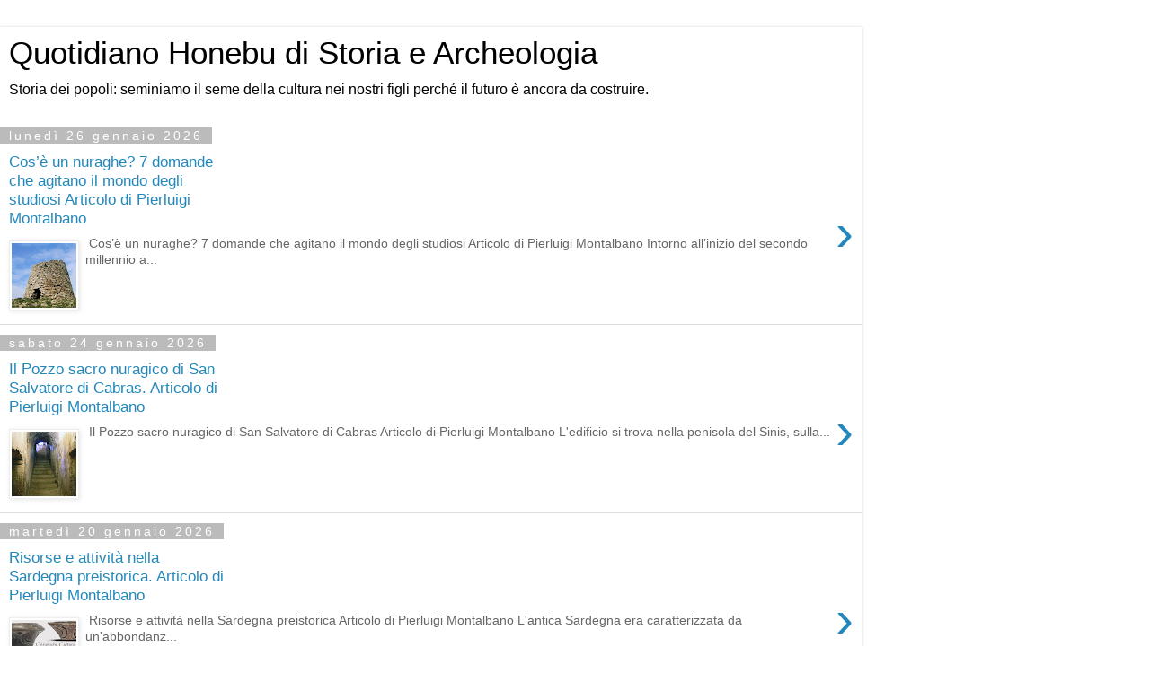

--- FILE ---
content_type: text/html; charset=UTF-8
request_url: https://pierluigimontalbano.blogspot.com/?m=1
body_size: 9761
content:
<!DOCTYPE html>
<html class='v2' dir='ltr' lang='it'>
<head>
<link href='https://www.blogger.com/static/v1/widgets/3772415480-widget_css_mobile_2_bundle.css' rel='stylesheet' type='text/css'/>
<meta content='width=device-width,initial-scale=1.0,minimum-scale=1.0,maximum-scale=1.0' name='viewport'/>
<meta content='text/html; charset=UTF-8' http-equiv='Content-Type'/>
<meta content='blogger' name='generator'/>
<link href='https://pierluigimontalbano.blogspot.com/favicon.ico' rel='icon' type='image/x-icon'/>
<link href='https://pierluigimontalbano.blogspot.com/' rel='canonical'/>
<link rel="alternate" type="application/atom+xml" title="Quotidiano    Honebu  di    Storia    e    Archeologia - Atom" href="https://pierluigimontalbano.blogspot.com/feeds/posts/default" />
<link rel="alternate" type="application/rss+xml" title="Quotidiano    Honebu  di    Storia    e    Archeologia - RSS" href="https://pierluigimontalbano.blogspot.com/feeds/posts/default?alt=rss" />
<link rel="service.post" type="application/atom+xml" title="Quotidiano    Honebu  di    Storia    e    Archeologia - Atom" href="https://www.blogger.com/feeds/9114049080754118173/posts/default" />
<link rel="me" href="https://www.blogger.com/profile/00281002581296200973" />
<!--Can't find substitution for tag [blog.ieCssRetrofitLinks]-->
<meta content='https://pierluigimontalbano.blogspot.com/' property='og:url'/>
<meta content='Quotidiano    Honebu  di    Storia    e    Archeologia' property='og:title'/>
<meta content='Storia dei popoli: seminiamo il seme della cultura nei nostri figli perché il futuro è ancora da costruire.' property='og:description'/>
<title>Quotidiano    Honebu  di    Storia    e    Archeologia</title>
<style id='page-skin-1' type='text/css'><!--
/*
-----------------------------------------------
Blogger Template Style
Name:     Simple
Designer: Blogger
URL:      www.blogger.com
----------------------------------------------- */
/* Content
----------------------------------------------- */
body {
font: normal normal 12px 'Trebuchet MS', Trebuchet, Verdana, sans-serif;
color: #666666;
background: #ffffff none repeat scroll top left;
padding: 0 0 0 0;
}
html body .region-inner {
min-width: 0;
max-width: 100%;
width: auto;
}
h2 {
font-size: 22px;
}
a:link {
text-decoration:none;
color: #2288bb;
}
a:visited {
text-decoration:none;
color: #888888;
}
a:hover {
text-decoration:underline;
color: #33aaff;
}
.body-fauxcolumn-outer .fauxcolumn-inner {
background: transparent none repeat scroll top left;
_background-image: none;
}
.body-fauxcolumn-outer .cap-top {
position: absolute;
z-index: 1;
height: 400px;
width: 100%;
}
.body-fauxcolumn-outer .cap-top .cap-left {
width: 100%;
background: transparent none repeat-x scroll top left;
_background-image: none;
}
.content-outer {
-moz-box-shadow: 0 0 0 rgba(0, 0, 0, .15);
-webkit-box-shadow: 0 0 0 rgba(0, 0, 0, .15);
-goog-ms-box-shadow: 0 0 0 #333333;
box-shadow: 0 0 0 rgba(0, 0, 0, .15);
margin-bottom: 1px;
}
.content-inner {
padding: 10px 40px;
}
.content-inner {
background-color: #ffffff;
}
/* Header
----------------------------------------------- */
.header-outer {
background: transparent none repeat-x scroll 0 -400px;
_background-image: none;
}
.Header h1 {
font: normal normal 40px 'Trebuchet MS',Trebuchet,Verdana,sans-serif;
color: #000000;
text-shadow: 0 0 0 rgba(0, 0, 0, .2);
}
.Header h1 a {
color: #000000;
}
.Header .description {
font-size: 18px;
color: #000000;
}
.header-inner .Header .titlewrapper {
padding: 22px 0;
}
.header-inner .Header .descriptionwrapper {
padding: 0 0;
}
/* Tabs
----------------------------------------------- */
.tabs-inner .section:first-child {
border-top: 0 solid #dddddd;
}
.tabs-inner .section:first-child ul {
margin-top: -1px;
border-top: 1px solid #dddddd;
border-left: 1px solid #dddddd;
border-right: 1px solid #dddddd;
}
.tabs-inner .widget ul {
background: transparent none repeat-x scroll 0 -800px;
_background-image: none;
border-bottom: 1px solid #dddddd;
margin-top: 0;
margin-left: -30px;
margin-right: -30px;
}
.tabs-inner .widget li a {
display: inline-block;
padding: .6em 1em;
font: normal normal 12px 'Trebuchet MS', Trebuchet, Verdana, sans-serif;
color: #000000;
border-left: 1px solid #ffffff;
border-right: 1px solid #dddddd;
}
.tabs-inner .widget li:first-child a {
border-left: none;
}
.tabs-inner .widget li.selected a, .tabs-inner .widget li a:hover {
color: #000000;
background-color: #eeeeee;
text-decoration: none;
}
/* Columns
----------------------------------------------- */
.main-outer {
border-top: 0 solid #dddddd;
}
.fauxcolumn-left-outer .fauxcolumn-inner {
border-right: 1px solid #dddddd;
}
.fauxcolumn-right-outer .fauxcolumn-inner {
border-left: 1px solid #dddddd;
}
/* Headings
----------------------------------------------- */
div.widget > h2,
div.widget h2.title {
margin: 0 0 1em 0;
font: normal bold 11px 'Trebuchet MS',Trebuchet,Verdana,sans-serif;
color: #000000;
}
/* Widgets
----------------------------------------------- */
.widget .zippy {
color: #999999;
text-shadow: 2px 2px 1px rgba(0, 0, 0, .1);
}
.widget .popular-posts ul {
list-style: none;
}
/* Posts
----------------------------------------------- */
h2.date-header {
font: normal bold 11px Arial, Tahoma, Helvetica, FreeSans, sans-serif;
}
.date-header span {
background-color: #bbbbbb;
color: #ffffff;
padding: 0.4em;
letter-spacing: 3px;
margin: inherit;
}
.main-inner {
padding-top: 35px;
padding-bottom: 65px;
}
.main-inner .column-center-inner {
padding: 0 0;
}
.main-inner .column-center-inner .section {
margin: 0 1em;
}
.post {
margin: 0 0 45px 0;
}
h3.post-title, .comments h4 {
font: normal normal 22px 'Trebuchet MS',Trebuchet,Verdana,sans-serif;
margin: .75em 0 0;
}
.post-body {
font-size: 110%;
line-height: 1.4;
position: relative;
}
.post-body img, .post-body .tr-caption-container, .Profile img, .Image img,
.BlogList .item-thumbnail img {
padding: 2px;
background: #ffffff;
border: 1px solid #eeeeee;
-moz-box-shadow: 1px 1px 5px rgba(0, 0, 0, .1);
-webkit-box-shadow: 1px 1px 5px rgba(0, 0, 0, .1);
box-shadow: 1px 1px 5px rgba(0, 0, 0, .1);
}
.post-body img, .post-body .tr-caption-container {
padding: 5px;
}
.post-body .tr-caption-container {
color: #666666;
}
.post-body .tr-caption-container img {
padding: 0;
background: transparent;
border: none;
-moz-box-shadow: 0 0 0 rgba(0, 0, 0, .1);
-webkit-box-shadow: 0 0 0 rgba(0, 0, 0, .1);
box-shadow: 0 0 0 rgba(0, 0, 0, .1);
}
.post-header {
margin: 0 0 1.5em;
line-height: 1.6;
font-size: 90%;
}
.post-footer {
margin: 20px -2px 0;
padding: 5px 10px;
color: #666666;
background-color: #eeeeee;
border-bottom: 1px solid #eeeeee;
line-height: 1.6;
font-size: 90%;
}
#comments .comment-author {
padding-top: 1.5em;
border-top: 1px solid #dddddd;
background-position: 0 1.5em;
}
#comments .comment-author:first-child {
padding-top: 0;
border-top: none;
}
.avatar-image-container {
margin: .2em 0 0;
}
#comments .avatar-image-container img {
border: 1px solid #eeeeee;
}
/* Comments
----------------------------------------------- */
.comments .comments-content .icon.blog-author {
background-repeat: no-repeat;
background-image: url([data-uri]);
}
.comments .comments-content .loadmore a {
border-top: 1px solid #999999;
border-bottom: 1px solid #999999;
}
.comments .comment-thread.inline-thread {
background-color: #eeeeee;
}
.comments .continue {
border-top: 2px solid #999999;
}
/* Accents
---------------------------------------------- */
.section-columns td.columns-cell {
border-left: 1px solid #dddddd;
}
.blog-pager {
background: transparent url(https://resources.blogblog.com/blogblog/data/1kt/simple/paging_dot.png) repeat-x scroll top center;
}
.blog-pager-older-link, .home-link,
.blog-pager-newer-link {
background-color: #ffffff;
padding: 5px;
}
.footer-outer {
border-top: 1px dashed #bbbbbb;
}
/* Mobile
----------------------------------------------- */
body.mobile  {
background-size: auto;
}
.mobile .body-fauxcolumn-outer {
background: transparent none repeat scroll top left;
}
.mobile .body-fauxcolumn-outer .cap-top {
background-size: 100% auto;
}
.mobile .content-outer {
-webkit-box-shadow: 0 0 3px rgba(0, 0, 0, .15);
box-shadow: 0 0 3px rgba(0, 0, 0, .15);
}
.mobile .tabs-inner .widget ul {
margin-left: 0;
margin-right: 0;
}
.mobile .post {
margin: 0;
}
.mobile .main-inner .column-center-inner .section {
margin: 0;
}
.mobile .date-header span {
padding: 0.1em 10px;
margin: 0 -10px;
}
.mobile h3.post-title {
margin: 0;
}
.mobile .blog-pager {
background: transparent none no-repeat scroll top center;
}
.mobile .footer-outer {
border-top: none;
}
.mobile .main-inner, .mobile .footer-inner {
background-color: #ffffff;
}
.mobile-index-contents {
color: #666666;
}
.mobile-link-button {
background-color: #2288bb;
}
.mobile-link-button a:link, .mobile-link-button a:visited {
color: #ffffff;
}
.mobile .tabs-inner .section:first-child {
border-top: none;
}
.mobile .tabs-inner .PageList .widget-content {
background-color: #eeeeee;
color: #000000;
border-top: 1px solid #dddddd;
border-bottom: 1px solid #dddddd;
}
.mobile .tabs-inner .PageList .widget-content .pagelist-arrow {
border-left: 1px solid #dddddd;
}

--></style>
<style id='template-skin-1' type='text/css'><!--
body {
min-width: 960px;
}
.content-outer, .content-fauxcolumn-outer, .region-inner {
min-width: 960px;
max-width: 960px;
_width: 960px;
}
.main-inner .columns {
padding-left: 0;
padding-right: 0;
}
.main-inner .fauxcolumn-center-outer {
left: 0;
right: 0;
/* IE6 does not respect left and right together */
_width: expression(this.parentNode.offsetWidth -
parseInt("0") -
parseInt("0") + 'px');
}
.main-inner .fauxcolumn-left-outer {
width: 0;
}
.main-inner .fauxcolumn-right-outer {
width: 0;
}
.main-inner .column-left-outer {
width: 0;
right: 100%;
margin-left: -0;
}
.main-inner .column-right-outer {
width: 0;
margin-right: -0;
}
#layout {
min-width: 0;
}
#layout .content-outer {
min-width: 0;
width: 800px;
}
#layout .region-inner {
min-width: 0;
width: auto;
}
body#layout div.add_widget {
padding: 8px;
}
body#layout div.add_widget a {
margin-left: 32px;
}
--></style>
<link href='https://www.blogger.com/dyn-css/authorization.css?targetBlogID=9114049080754118173&amp;zx=73259076-1202-49c2-8d04-1405cfa17e37' media='none' onload='if(media!=&#39;all&#39;)media=&#39;all&#39;' rel='stylesheet'/><noscript><link href='https://www.blogger.com/dyn-css/authorization.css?targetBlogID=9114049080754118173&amp;zx=73259076-1202-49c2-8d04-1405cfa17e37' rel='stylesheet'/></noscript>
<meta name='google-adsense-platform-account' content='ca-host-pub-1556223355139109'/>
<meta name='google-adsense-platform-domain' content='blogspot.com'/>

</head>
<body class='loading mobile variant-simplysimple'>
<div class='navbar section' id='navbar' name='Navbar'><div class='widget Navbar' data-version='1' id='Navbar1'><script type="text/javascript">
    function setAttributeOnload(object, attribute, val) {
      if(window.addEventListener) {
        window.addEventListener('load',
          function(){ object[attribute] = val; }, false);
      } else {
        window.attachEvent('onload', function(){ object[attribute] = val; });
      }
    }
  </script>
<script type="text/javascript">
(function() {
var script = document.createElement('script');
script.type = 'text/javascript';
script.src = '//pagead2.googlesyndication.com/pagead/js/google_top_exp.js';
var head = document.getElementsByTagName('head')[0];
if (head) {
head.appendChild(script);
}})();
</script>
</div></div>
<div itemscope='itemscope' itemtype='http://schema.org/Blog' style='display: none;'>
<meta content='Quotidiano    Honebu  di    Storia    e    Archeologia' itemprop='name'/>
</div>
<div class='body-fauxcolumns'>
<div class='fauxcolumn-outer body-fauxcolumn-outer'>
<div class='cap-top'>
<div class='cap-left'></div>
<div class='cap-right'></div>
</div>
<div class='fauxborder-left'>
<div class='fauxborder-right'></div>
<div class='fauxcolumn-inner'>
</div>
</div>
<div class='cap-bottom'>
<div class='cap-left'></div>
<div class='cap-right'></div>
</div>
</div>
</div>
<div class='content'>
<div class='content-fauxcolumns'>
<div class='fauxcolumn-outer content-fauxcolumn-outer'>
<div class='cap-top'>
<div class='cap-left'></div>
<div class='cap-right'></div>
</div>
<div class='fauxborder-left'>
<div class='fauxborder-right'></div>
<div class='fauxcolumn-inner'>
</div>
</div>
<div class='cap-bottom'>
<div class='cap-left'></div>
<div class='cap-right'></div>
</div>
</div>
</div>
<div class='content-outer'>
<div class='content-cap-top cap-top'>
<div class='cap-left'></div>
<div class='cap-right'></div>
</div>
<div class='fauxborder-left content-fauxborder-left'>
<div class='fauxborder-right content-fauxborder-right'></div>
<div class='content-inner'>
<header>
<div class='header-outer'>
<div class='header-cap-top cap-top'>
<div class='cap-left'></div>
<div class='cap-right'></div>
</div>
<div class='fauxborder-left header-fauxborder-left'>
<div class='fauxborder-right header-fauxborder-right'></div>
<div class='region-inner header-inner'>
<div class='header section' id='header' name='Intestazione'><div class='widget Header' data-version='1' id='Header1'>
<div id='header-inner'>
<div class='titlewrapper'>
<h1 class='title'>
Quotidiano    Honebu  di    Storia    e    Archeologia
</h1>
</div>
<div class='descriptionwrapper'>
<p class='description'><span>Storia dei popoli: seminiamo il seme della cultura nei nostri figli perché il futuro è ancora da costruire.</span></p>
</div>
</div>
</div></div>
</div>
</div>
<div class='header-cap-bottom cap-bottom'>
<div class='cap-left'></div>
<div class='cap-right'></div>
</div>
</div>
</header>
<div class='tabs-outer'>
<div class='tabs-cap-top cap-top'>
<div class='cap-left'></div>
<div class='cap-right'></div>
</div>
<div class='fauxborder-left tabs-fauxborder-left'>
<div class='fauxborder-right tabs-fauxborder-right'></div>
<div class='region-inner tabs-inner'>
<div class='tabs no-items section' id='crosscol' name='Multi-colonne'></div>
<div class='tabs no-items section' id='crosscol-overflow' name='Cross-Column 2'></div>
</div>
</div>
<div class='tabs-cap-bottom cap-bottom'>
<div class='cap-left'></div>
<div class='cap-right'></div>
</div>
</div>
<div class='main-outer'>
<div class='main-cap-top cap-top'>
<div class='cap-left'></div>
<div class='cap-right'></div>
</div>
<div class='fauxborder-left main-fauxborder-left'>
<div class='fauxborder-right main-fauxborder-right'></div>
<div class='region-inner main-inner'>
<div class='columns fauxcolumns'>
<div class='fauxcolumn-outer fauxcolumn-center-outer'>
<div class='cap-top'>
<div class='cap-left'></div>
<div class='cap-right'></div>
</div>
<div class='fauxborder-left'>
<div class='fauxborder-right'></div>
<div class='fauxcolumn-inner'>
</div>
</div>
<div class='cap-bottom'>
<div class='cap-left'></div>
<div class='cap-right'></div>
</div>
</div>
<div class='fauxcolumn-outer fauxcolumn-left-outer'>
<div class='cap-top'>
<div class='cap-left'></div>
<div class='cap-right'></div>
</div>
<div class='fauxborder-left'>
<div class='fauxborder-right'></div>
<div class='fauxcolumn-inner'>
</div>
</div>
<div class='cap-bottom'>
<div class='cap-left'></div>
<div class='cap-right'></div>
</div>
</div>
<div class='fauxcolumn-outer fauxcolumn-right-outer'>
<div class='cap-top'>
<div class='cap-left'></div>
<div class='cap-right'></div>
</div>
<div class='fauxborder-left'>
<div class='fauxborder-right'></div>
<div class='fauxcolumn-inner'>
</div>
</div>
<div class='cap-bottom'>
<div class='cap-left'></div>
<div class='cap-right'></div>
</div>
</div>
<!-- corrects IE6 width calculation -->
<div class='columns-inner'>
<div class='column-center-outer'>
<div class='column-center-inner'>
<div class='main section' id='main' name='Principale'><div class='widget Blog' data-version='1' id='Blog1'>
<div class='blog-posts hfeed'>
<div class='mobile-date-outer date-outer'>
<div class='date-header'>
<span>lunedì 26 gennaio 2026</span>
</div>
<div class='mobile-post-outer'>
<a href='https://pierluigimontalbano.blogspot.com/2026/01/cose-un-nuraghe-7-domande-che-agitano.html?m=1'>
<h3 class='mobile-index-title entry-title' itemprop='name'>
 Cos&#8217;è un nuraghe? 7 domande che agitano il mondo degli studiosi  Articolo di Pierluigi Montalbano
</h3>
<div class='mobile-index-arrow'>&rsaquo;</div>
<div class='mobile-index-contents'>
<div class='mobile-index-thumbnail'>
<div class='Image'>
<img src='https://blogger.googleusercontent.com/img/a/AVvXsEhm4-rRHnTPSexNizzKQyc1Y3DKKHHmU8_ImsYvIXDYxo48tpA7n2_YcudL14nVVoxwhMik0GeupAERKcKTTq9l-C_MDrB_grR5i3hM8L1yT2kIRu4Cv8HqSgjTF-CjJS6E_VOnwGnadygLgjCqFjvWHJg9oBPf1SzcydUQ1j3DmU6j-vTd-VNdovepJjM5=s72-w400-c-h255'/>
</div>
</div>
<div class='post-body'>
&#160;Cos&#8217;è un nuraghe? 7 domande che agitano il mondo degli studiosi Articolo di Pierluigi Montalbano Intorno all&#8217;inizio del secondo millennio a...
</div>
</div>
<div style='clear: both;'></div>
</a>
<div class='mobile-index-comment'>
</div>
</div>
</div>
<div class='mobile-date-outer date-outer'>
<div class='date-header'>
<span>sabato 24 gennaio 2026</span>
</div>
<div class='mobile-post-outer'>
<a href='https://pierluigimontalbano.blogspot.com/2026/01/il-pozzo-sacro-nuragico-di-san.html?m=1'>
<h3 class='mobile-index-title entry-title' itemprop='name'>
 Il Pozzo sacro nuragico di San Salvatore di Cabras.  Articolo di Pierluigi Montalbano
</h3>
<div class='mobile-index-arrow'>&rsaquo;</div>
<div class='mobile-index-contents'>
<div class='mobile-index-thumbnail'>
<div class='Image'>
<img src='https://blogger.googleusercontent.com/img/a/AVvXsEgTLCubq8cBdl5XFHNa_tAC2Kefs4s62u5UF4hztn3t9YrP7ohTXRD7ENJtUfv487T8j-9OR7JClMUH8cGfckyj56H47fVJXdsPLR7rhtKdPXacH4G91MNcYrW_079_9CLzi-yQk1_BYkSNjRxSxeElV7xue7B0Z0CvjlVLaLKePgKeWBGB4UT5NpCXjPi6=s72-w317-c-h400'/>
</div>
</div>
<div class='post-body'>
&#160;Il Pozzo sacro nuragico di San Salvatore di Cabras Articolo di Pierluigi Montalbano L&#39;edificio si trova nella penisola del Sinis, sulla...
</div>
</div>
<div style='clear: both;'></div>
</a>
<div class='mobile-index-comment'>
</div>
</div>
</div>
<div class='mobile-date-outer date-outer'>
<div class='date-header'>
<span>martedì 20 gennaio 2026</span>
</div>
<div class='mobile-post-outer'>
<a href='https://pierluigimontalbano.blogspot.com/2026/01/risorse-e-attivita-nella-sardegna.html?m=1'>
<h3 class='mobile-index-title entry-title' itemprop='name'>
 Risorse e attività nella Sardegna preistorica.  Articolo di Pierluigi Montalbano
</h3>
<div class='mobile-index-arrow'>&rsaquo;</div>
<div class='mobile-index-contents'>
<div class='mobile-index-thumbnail'>
<div class='Image'>
<img src='https://blogger.googleusercontent.com/img/b/R29vZ2xl/AVvXsEgvm-QeJeKCJqZWtME2g1CKHmhy93SeTTmP9S9mwurmQ6IIKWMLKTT9JmA7VLQCP51VzoaXQw5BeOx7OUpprfg0_w_oQ06IJFLpWnc8fve5OhZvM_Fg6lFHvtih-ZFQcz41ml7s0H5Mvcqljhpy0aa_-sqpaYKzvq4SiVKYrseuyTZFiicTZ_PccDScWmJM/s72-w400-c-h248/cultura%20Ozieri.png'/>
</div>
</div>
<div class='post-body'>
&#160;Risorse e attività nella Sardegna preistorica Articolo di Pierluigi Montalbano L&#39;antica Sardegna era caratterizzata da un&#39;abbondanz...
</div>
</div>
<div style='clear: both;'></div>
</a>
<div class='mobile-index-comment'>
</div>
</div>
</div>
<div class='mobile-date-outer date-outer'>
<div class='date-header'>
<span>sabato 17 gennaio 2026</span>
</div>
<div class='mobile-post-outer'>
<a href='https://pierluigimontalbano.blogspot.com/2026/01/trapanazione-del-cranio-unantica.html?m=1'>
<h3 class='mobile-index-title entry-title' itemprop='name'>
 Trapanazione del cranio: un&#8217;antica pratica di chirurgia e rituale.  Articolo di Pierluigi Montalbano
</h3>
<div class='mobile-index-arrow'>&rsaquo;</div>
<div class='mobile-index-contents'>
<div class='mobile-index-thumbnail'>
<div class='Image'>
<img src='https://blogger.googleusercontent.com/img/a/AVvXsEhBFmOyJKJ4wKMRkSU99i7fYvn_2uctKD1u_sYy_iRQrIxfaKW1tyMT_vD0qV9Spnfjniba4uW8YPHjq1QfyeO68KGT3fdeyBc_ktVVndKmkO1JuJildOHxo0p2W0Pv7jVogoEL7YOR-Ycc1Ah-tg_LKtD4ThMg2GiWwtfecMlSm2cg2Fag1wfjkCIRVdWy=s72-w400-c-h350'/>
</div>
</div>
<div class='post-body'>
&#160;Trapanazione del cranio: un&#8217;antica pratica di chirurgia e rituale Articolo di Pierluigi Montalbano   Al Museo Sanna di Sassari è esposto un...
</div>
</div>
<div style='clear: both;'></div>
</a>
<div class='mobile-index-comment'>
</div>
</div>
</div>
<div class='mobile-date-outer date-outer'>
<div class='date-header'>
<span>sabato 10 gennaio 2026</span>
</div>
<div class='mobile-post-outer'>
<a href='https://pierluigimontalbano.blogspot.com/2026/01/ossidiana-la-preziosa-roccia-nera-di.html?m=1'>
<h3 class='mobile-index-title entry-title' itemprop='name'>
 Ossidiana, la preziosa roccia nera di Monte Arci.  Articolo di Pierluigi Montalbano
</h3>
<div class='mobile-index-arrow'>&rsaquo;</div>
<div class='mobile-index-contents'>
<div class='mobile-index-thumbnail'>
<div class='Image'>
<img src='https://blogger.googleusercontent.com/img/a/AVvXsEjnD6n2iUesPbX5YuMMeSf0On1x--NQF39dAZ6-3EDHTBhamfjm5WK8-SHiDZYRXiuyClwZwo_4PWC_4dU7Tg7BU1wFLLUp8P9t3r6r5ccaX7PQP9DKrDhCdCmLZXuGDqOGmejSMexQBsvrwXYjTEyQnRT53RGBRjupX1mI4CaCkME1O3wAQ09YPZOTw087=s72-w285-c-h400'/>
</div>
</div>
<div class='post-body'>
&#160;Ossidiana, la preziosa roccia nera di Monte Arci Articolo di Pierluigi Montalbano Nella Sardegna centro-occidentale si erge il massiccio vu...
</div>
</div>
<div style='clear: both;'></div>
</a>
<div class='mobile-index-comment'>
<a class='comment-link' href='https://pierluigimontalbano.blogspot.com/2026/01/ossidiana-la-preziosa-roccia-nera-di.html?m=1#comment-form' onclick=''>
1 commento:
  </a>
</div>
</div>
</div>
<div class='mobile-date-outer date-outer'>
<div class='date-header'>
<span>venerdì 9 gennaio 2026</span>
</div>
<div class='mobile-post-outer'>
<a href='https://pierluigimontalbano.blogspot.com/2026/01/le-chiese-bizantine-e-romaniche-al.html?m=1'>
<h3 class='mobile-index-title entry-title' itemprop='name'>
 Le chiese bizantine e romaniche al tempo dei Giudicati.  Articolo di Pierluigi Montalbano
</h3>
<div class='mobile-index-arrow'>&rsaquo;</div>
<div class='mobile-index-contents'>
<div class='mobile-index-thumbnail'>
<div class='Image'>
<img src='https://blogger.googleusercontent.com/img/a/AVvXsEhm93k40TiuEZB924hTHuRw-KTQ__CZ5u_AgltHUARqaCMdMoRano9D0twAd70EomZ_1somsxUndrKELrSVFTkuBDB9SUH8DRndhKa8rJ06wk9gUs1MGR034ITYB_tJcQksKa-vIbEahabKMEQgxj0_IHM8qLqNXg6dChz-ZL91GM7JD97P5JQrzIDdgtGZ=s72-w400-c-h271'/>
</div>
</div>
<div class='post-body'>
&#160;Le chiese bizantine e romaniche al tempo dei Giudicati. Articolo di Pierluigi Montalbano   I luoghi di culto rappresentano una delle testim...
</div>
</div>
<div style='clear: both;'></div>
</a>
<div class='mobile-index-comment'>
</div>
</div>
</div>
<div class='mobile-date-outer date-outer'>
<div class='date-header'>
<span>giovedì 8 gennaio 2026</span>
</div>
<div class='mobile-post-outer'>
<a href='https://pierluigimontalbano.blogspot.com/2026/01/lacqua-nella-civilta-nuragica-un.html?m=1'>
<h3 class='mobile-index-title entry-title' itemprop='name'>
 L&#8217;acqua nella civiltà nuragica: un elemento sacro.  Articolo di Pierluigi Montalbano
</h3>
<div class='mobile-index-arrow'>&rsaquo;</div>
<div class='mobile-index-contents'>
<div class='mobile-index-thumbnail'>
<div class='Image'>
<img src='https://blogger.googleusercontent.com/img/a/AVvXsEjDssPg_VibXxly5tl9dUcUEmWlFCXfKUSKfdp5LFFMoUwR9WbzdLvIfMoL5nD_XeMYt5ovcNWB25lSbRvVYVTxnC2M4dfuMmlRn8x4SM66qQ5cp8iUZV6qniEGcQCGn3sqBgkae5Vkv1Yzla1YYLQas36RiiXxCoTuHClxu01toco7sDhKK9_UPJiMKyLJ=s72-w300-c-h400'/>
</div>
</div>
<div class='post-body'>
&#160;L&#8217;acqua nella civiltà nuragica: un elemento sacro Articolo di Pierluigi Montalbano   Fin dalla preistoria, l&#8217;acqua ha rappresentato per l&#8217;u...
</div>
</div>
<div style='clear: both;'></div>
</a>
<div class='mobile-index-comment'>
</div>
</div>
</div>
<div class='mobile-date-outer date-outer'>
<div class='date-header'>
<span>mercoledì 7 gennaio 2026</span>
</div>
<div class='mobile-post-outer'>
<a href='https://pierluigimontalbano.blogspot.com/2026/01/atlantide-e-mai-esistita-davvero-e.html?m=1'>
<h3 class='mobile-index-title entry-title' itemprop='name'>
 Atlantide: è mai esistita davvero? È stata solo un'invenzione di Platone o possiamo trovare elementi di verità nella sua storia?   Articolo di Pierluigi Montalbano
</h3>
<div class='mobile-index-arrow'>&rsaquo;</div>
<div class='mobile-index-contents'>
<div class='mobile-index-thumbnail'>
<div class='Image'>
<img src='https://blogger.googleusercontent.com/img/a/AVvXsEidC3ni5xJYkYIVPTkQRcuCT_f_fjVniOOXHKKedj0J6cGvD2ZhTgmFTDTLh5zakdZ-STxJBMgvcNLAwLqHX_tVTyp8Dnl1Jz_Aly26OjOBNIF6yqxUBEO64y_osYwATYAdcQId8tpCqYoKLWS7xg37Aae3sY7qjxSVuqrSpY7-2qmFvpYfmz5B49VSsWEw=s72-w400-c-h225'/>
</div>
</div>
<div class='post-body'>
&#160;Atlantide: è mai esistita davvero? È stata solo un&#39;invenzione di Platone o possiamo trovare elementi di verità nella sua storia?&#160; Artic...
</div>
</div>
<div style='clear: both;'></div>
</a>
<div class='mobile-index-comment'>
</div>
</div>
</div>
<div class='mobile-date-outer date-outer'>
<div class='date-header'>
<span>domenica 4 gennaio 2026</span>
</div>
<div class='mobile-post-outer'>
<a href='https://pierluigimontalbano.blogspot.com/2026/01/gli-shardana-i-guerrieri-dal-cuore.html?m=1'>
<h3 class='mobile-index-title entry-title' itemprop='name'>
Gli Shardana, i guerrieri dal cuore ribelle.  Articolo di Pierluigi Montalbano
</h3>
<div class='mobile-index-arrow'>&rsaquo;</div>
<div class='mobile-index-contents'>
<div class='mobile-index-thumbnail'>
<div class='Image'>
<img src='https://blogger.googleusercontent.com/img/a/AVvXsEh4GaiuX9HDNfFj38mxClTkueox4_kTN8Q441Ahpzv5uBckq9kT0MqeOik6PRw6-kVDjQsfHK8Kb_afRrPJkhEXlwH7H0QvX0v4WA9FxvirTgMCeDDM8Irqi7xyUZ3U9qYYFcVoXfpiphIH9KqTJE9Fu7gU6f2G-MpiQkdwbVgA0n-jKEyMbqfdnYtMxF9z=s72-w400-c-h309'/>
</div>
</div>
<div class='post-body'>
Gli Shardana, i guerrieri dal cuore ribelle Articolo di Pierluigi Montalbano   Le prime tracce degli Shardana (SRDN) risalgono al XV secolo ...
</div>
</div>
<div style='clear: both;'></div>
</a>
<div class='mobile-index-comment'>
<a class='comment-link' href='https://pierluigimontalbano.blogspot.com/2026/01/gli-shardana-i-guerrieri-dal-cuore.html?m=1#comment-form' onclick=''>
2 commenti:
  </a>
</div>
</div>
</div>
<div class='mobile-date-outer date-outer'>
<div class='date-header'>
<span>martedì 30 dicembre 2025</span>
</div>
<div class='mobile-post-outer'>
<a href='https://pierluigimontalbano.blogspot.com/2025/12/archeologia-costruiamo-un-nuraghe-da.html?m=1'>
<h3 class='mobile-index-title entry-title' itemprop='name'>
 Archeologia. Costruiamo un nuraghe da noi in otto mesi&#8230;senza colla e cemento.  Articolo di Pierluigi Montalbano
</h3>
<div class='mobile-index-arrow'>&rsaquo;</div>
<div class='mobile-index-contents'>
<div class='mobile-index-thumbnail'>
<div class='Image'>
<img src='https://blogger.googleusercontent.com/img/a/AVvXsEgo5N_CyY2d58c7wdvFiGrRq5ajst0G_G01HKEdIpgFsQrYQc2C11xUS64DnDs7sSifn49AEgKsfeGpxAlhxHyWBajIVIENqX7MxQbu22DKfmtZJ6KV4pV16_HMAgtrFV7F6AXkqk4PU2Zu6Z7YfCi_Z3QPVKwtqyhgFZQ0zhGxoODkxSH6nmmHRUllKtZa=s72-w270-c-h452'/>
</div>
</div>
<div class='post-body'>
&#160;Archeologia.&#160; Costruiamo un nuraghe da noi in otto mesi&#8230;senza colla e cemento Articolo di Pierluigi Montalbano Cari amici, abbiamo un po&#8217; d...
</div>
</div>
<div style='clear: both;'></div>
</a>
<div class='mobile-index-comment'>
</div>
</div>
</div>
</div>
<div class='blog-pager' id='blog-pager'>
<div class='mobile-link-button' id='blog-pager-older-link'>
<a class='blog-pager-older-link' href='https://pierluigimontalbano.blogspot.com/search?updated-max=2025-12-30T16:35:00%2B01:00&amp;max-results=10&amp;m=1' id='Blog1_blog-pager-older-link' title='Post più vecchi'>&rsaquo;</a>
</div>
<div class='mobile-link-button' id='blog-pager-home-link'>
<a class='home-link' href='https://pierluigimontalbano.blogspot.com/?m=1'>Home page</a>
</div>
<div class='mobile-desktop-link'>
<a class='home-link' href='https://pierluigimontalbano.blogspot.com/?m=0'>Visualizza versione web</a>
</div>
</div>
<div class='clear'></div>
</div></div>
</div>
</div>
<div class='column-left-outer'>
<div class='column-left-inner'>
<aside>
</aside>
</div>
</div>
<div class='column-right-outer'>
<div class='column-right-inner'>
<aside>
</aside>
</div>
</div>
</div>
<div style='clear: both'></div>
<!-- columns -->
</div>
<!-- main -->
</div>
</div>
<div class='main-cap-bottom cap-bottom'>
<div class='cap-left'></div>
<div class='cap-right'></div>
</div>
</div>
<footer>
<div class='footer-outer'>
<div class='footer-cap-top cap-top'>
<div class='cap-left'></div>
<div class='cap-right'></div>
</div>
<div class='fauxborder-left footer-fauxborder-left'>
<div class='fauxborder-right footer-fauxborder-right'></div>
<div class='region-inner footer-inner'>
<div class='foot no-items section' id='footer-1'></div>
<!-- outside of the include in order to lock Attribution widget -->
<div class='foot section' id='footer-3' name='Piè di pagina'><div class='widget Profile' data-version='1' id='Profile1'>
<h2>Informazioni personali</h2>
<div class='widget-content'>
<a href='https://www.blogger.com/profile/00281002581296200973'><img alt='La mia foto' class='profile-img' height='80' src='//blogger.googleusercontent.com/img/b/R29vZ2xl/AVvXsEiTo8V7V7uD5VkyeCkc_CDkhc91Ls0cp8xzteFlkU8GGYS9B4eWT0QmR2bOPt0tKiEGZZOEhKSXKOsBwT0SSmkc5iqv4uQB562rlxZ3AUF0jYNhQ_3S7azrYeYZMf4ACpI/s127/avatar+3.png' width='80'/></a>
<dl class='profile-datablock'>
<dt class='profile-data'>
<a class='profile-name-link g-profile' href='https://www.blogger.com/profile/00281002581296200973' rel='author' style='background-image: url(//www.blogger.com/img/logo-16.png);'>
Pierluigi Montalbano
</a>
</dt>
<dd class='profile-textblock'>odio l'arroganza, la prepotenza e il cinismo.
Adoro la storia dell'arte, il mare e i profumi della Sardegna.
La buona cucina è il fiore all'occhiello di ogni territorio.</dd>
</dl>
<a class='profile-link' href='https://www.blogger.com/profile/00281002581296200973' rel='author'>Visualizza il mio profilo completo</a>
<div class='clear'></div>
</div>
</div><div class='widget Attribution' data-version='1' id='Attribution1'>
<div class='widget-content' style='text-align: center;'>
Powered by <a href='https://www.blogger.com' target='_blank'>Blogger</a>.
</div>
<div class='clear'></div>
</div></div>
</div>
</div>
<div class='footer-cap-bottom cap-bottom'>
<div class='cap-left'></div>
<div class='cap-right'></div>
</div>
</div>
</footer>
<!-- content -->
</div>
</div>
<div class='content-cap-bottom cap-bottom'>
<div class='cap-left'></div>
<div class='cap-right'></div>
</div>
</div>
</div>
<script type='text/javascript'>
    window.setTimeout(function() {
        document.body.className = document.body.className.replace('loading', '');
      }, 10);
  </script>

<script type="text/javascript" src="https://www.blogger.com/static/v1/widgets/2028843038-widgets.js"></script>
<script type='text/javascript'>
var BLOG_BASE_IMAGE_URL = 'https://resources.blogblog.com/img';var BLOG_LANG_DIR = 'ltr';window['__wavt'] = 'AOuZoY6dBBscwmO3gIpsFjbTAE0eNtyTow:1769522277297';_WidgetManager._Init('//www.blogger.com/rearrange?blogID\x3d9114049080754118173','//pierluigimontalbano.blogspot.com/?m\x3d1','9114049080754118173');
_WidgetManager._SetDataContext([{'name': 'blog', 'data': {'blogId': '9114049080754118173', 'title': 'Quotidiano    Honebu  di    Storia    e    Archeologia', 'url': 'https://pierluigimontalbano.blogspot.com/?m\x3d1', 'canonicalUrl': 'https://pierluigimontalbano.blogspot.com/', 'homepageUrl': 'https://pierluigimontalbano.blogspot.com/?m\x3d1', 'searchUrl': 'https://pierluigimontalbano.blogspot.com/search', 'canonicalHomepageUrl': 'https://pierluigimontalbano.blogspot.com/', 'blogspotFaviconUrl': 'https://pierluigimontalbano.blogspot.com/favicon.ico', 'bloggerUrl': 'https://www.blogger.com', 'hasCustomDomain': false, 'httpsEnabled': true, 'enabledCommentProfileImages': true, 'gPlusViewType': 'FILTERED_POSTMOD', 'adultContent': false, 'analyticsAccountNumber': '', 'encoding': 'UTF-8', 'locale': 'it', 'localeUnderscoreDelimited': 'it', 'languageDirection': 'ltr', 'isPrivate': false, 'isMobile': true, 'isMobileRequest': true, 'mobileClass': ' mobile', 'isPrivateBlog': false, 'isDynamicViewsAvailable': true, 'feedLinks': '\x3clink rel\x3d\x22alternate\x22 type\x3d\x22application/atom+xml\x22 title\x3d\x22Quotidiano    Honebu  di    Storia    e    Archeologia - Atom\x22 href\x3d\x22https://pierluigimontalbano.blogspot.com/feeds/posts/default\x22 /\x3e\n\x3clink rel\x3d\x22alternate\x22 type\x3d\x22application/rss+xml\x22 title\x3d\x22Quotidiano    Honebu  di    Storia    e    Archeologia - RSS\x22 href\x3d\x22https://pierluigimontalbano.blogspot.com/feeds/posts/default?alt\x3drss\x22 /\x3e\n\x3clink rel\x3d\x22service.post\x22 type\x3d\x22application/atom+xml\x22 title\x3d\x22Quotidiano    Honebu  di    Storia    e    Archeologia - Atom\x22 href\x3d\x22https://www.blogger.com/feeds/9114049080754118173/posts/default\x22 /\x3e\n', 'meTag': '\x3clink rel\x3d\x22me\x22 href\x3d\x22https://www.blogger.com/profile/00281002581296200973\x22 /\x3e\n', 'adsenseHostId': 'ca-host-pub-1556223355139109', 'adsenseHasAds': false, 'adsenseAutoAds': false, 'boqCommentIframeForm': true, 'loginRedirectParam': '', 'view': '', 'dynamicViewsCommentsSrc': '//www.blogblog.com/dynamicviews/4224c15c4e7c9321/js/comments.js', 'dynamicViewsScriptSrc': '//www.blogblog.com/dynamicviews/6e0d22adcfa5abea', 'plusOneApiSrc': 'https://apis.google.com/js/platform.js', 'disableGComments': true, 'interstitialAccepted': false, 'sharing': {'platforms': [{'name': 'Ottieni link', 'key': 'link', 'shareMessage': 'Ottieni link', 'target': ''}, {'name': 'Facebook', 'key': 'facebook', 'shareMessage': 'Condividi in Facebook', 'target': 'facebook'}, {'name': 'Postalo sul blog', 'key': 'blogThis', 'shareMessage': 'Postalo sul blog', 'target': 'blog'}, {'name': 'X', 'key': 'twitter', 'shareMessage': 'Condividi in X', 'target': 'twitter'}, {'name': 'Pinterest', 'key': 'pinterest', 'shareMessage': 'Condividi in Pinterest', 'target': 'pinterest'}, {'name': 'Email', 'key': 'email', 'shareMessage': 'Email', 'target': 'email'}], 'disableGooglePlus': true, 'googlePlusShareButtonWidth': 0, 'googlePlusBootstrap': '\x3cscript type\x3d\x22text/javascript\x22\x3ewindow.___gcfg \x3d {\x27lang\x27: \x27it\x27};\x3c/script\x3e'}, 'hasCustomJumpLinkMessage': true, 'jumpLinkMessage': '\x3cb\x3ePer continuare la lettura cliccare qu\xec...\x3c/b\x3e', 'pageType': 'index', 'pageName': '', 'pageTitle': 'Quotidiano    Honebu  di    Storia    e    Archeologia'}}, {'name': 'features', 'data': {}}, {'name': 'messages', 'data': {'edit': 'Modifica', 'linkCopiedToClipboard': 'Link copiato negli appunti.', 'ok': 'OK', 'postLink': 'Link del post'}}, {'name': 'template', 'data': {'name': 'Simple', 'localizedName': 'Semplice', 'isResponsive': false, 'isAlternateRendering': true, 'isCustom': false, 'variant': 'simplysimple', 'variantId': 'simplysimple'}}, {'name': 'view', 'data': {'classic': {'name': 'classic', 'url': '?view\x3dclassic'}, 'flipcard': {'name': 'flipcard', 'url': '?view\x3dflipcard'}, 'magazine': {'name': 'magazine', 'url': '?view\x3dmagazine'}, 'mosaic': {'name': 'mosaic', 'url': '?view\x3dmosaic'}, 'sidebar': {'name': 'sidebar', 'url': '?view\x3dsidebar'}, 'snapshot': {'name': 'snapshot', 'url': '?view\x3dsnapshot'}, 'timeslide': {'name': 'timeslide', 'url': '?view\x3dtimeslide'}, 'isMobile': true, 'title': 'Quotidiano    Honebu  di    Storia    e    Archeologia', 'description': 'Storia dei popoli: seminiamo il seme della cultura nei nostri figli perch\xe9 il futuro \xe8 ancora da costruire.', 'url': 'https://pierluigimontalbano.blogspot.com/?m\x3d1', 'type': 'feed', 'isSingleItem': false, 'isMultipleItems': true, 'isError': false, 'isPage': false, 'isPost': false, 'isHomepage': true, 'isArchive': false, 'isLabelSearch': false}}]);
_WidgetManager._RegisterWidget('_HeaderView', new _WidgetInfo('Header1', 'header', document.getElementById('Header1'), {}, 'displayModeFull'));
_WidgetManager._RegisterWidget('_BlogView', new _WidgetInfo('Blog1', 'main', document.getElementById('Blog1'), {'cmtInteractionsEnabled': false, 'mobile': true}, 'displayModeFull'));
_WidgetManager._RegisterWidget('_ProfileView', new _WidgetInfo('Profile1', 'footer-3', document.getElementById('Profile1'), {}, 'displayModeFull'));
_WidgetManager._RegisterWidget('_AttributionView', new _WidgetInfo('Attribution1', 'footer-3', document.getElementById('Attribution1'), {}, 'displayModeFull'));
_WidgetManager._RegisterWidget('_NavbarView', new _WidgetInfo('Navbar1', 'navbar', document.getElementById('Navbar1'), {}, 'displayModeFull'));
</script>
</body>
</html>